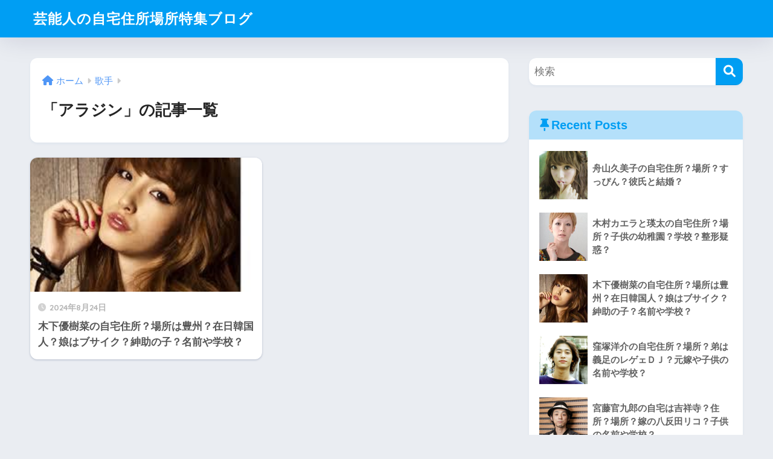

--- FILE ---
content_type: text/html; charset=UTF-8
request_url: https://xn--u9jy52g2maz70ai8dotmba8334alk1a16bw4cs06h.com/category/%E6%AD%8C%E6%89%8B/%E3%82%A2%E3%83%A9%E3%82%B8%E3%83%B3/
body_size: 13244
content:

<!DOCTYPE html>
<html dir="ltr" lang="ja" prefix="og: https://ogp.me/ns#">
<head>
  <meta charset="utf-8">
  <meta http-equiv="X-UA-Compatible" content="IE=edge">
  <meta name="HandheldFriendly" content="True">
  <meta name="MobileOptimized" content="320">
  <meta name="viewport" content="width=device-width, initial-scale=1, viewport-fit=cover"/>
  <meta name="msapplication-TileColor" content="#1C81E6">
  <meta name="theme-color" content="#1C81E6">
  <link rel="pingback" href="https://xn--u9jy52g2maz70ai8dotmba8334alk1a16bw4cs06h.com/xmlrpc.php">
  <title>アラジン | 芸能人の自宅住所場所特集ブログ</title>

		<!-- All in One SEO 4.5.7.3 - aioseo.com -->
		<meta name="robots" content="noindex, max-snippet:-1, max-image-preview:large, max-video-preview:-1" />
		<link rel="canonical" href="https://xn--u9jy52g2maz70ai8dotmba8334alk1a16bw4cs06h.com/category/%E6%AD%8C%E6%89%8B/%E3%82%A2%E3%83%A9%E3%82%B8%E3%83%B3/" />
		<meta name="generator" content="All in One SEO (AIOSEO) 4.5.7.3" />
		<meta name="google" content="nositelinkssearchbox" />
		<script type="application/ld+json" class="aioseo-schema">
			{"@context":"https:\/\/schema.org","@graph":[{"@type":"BreadcrumbList","@id":"https:\/\/xn--u9jy52g2maz70ai8dotmba8334alk1a16bw4cs06h.com\/category\/%E6%AD%8C%E6%89%8B\/%E3%82%A2%E3%83%A9%E3%82%B8%E3%83%B3\/#breadcrumblist","itemListElement":[{"@type":"ListItem","@id":"https:\/\/xn--u9jy52g2maz70ai8dotmba8334alk1a16bw4cs06h.com\/#listItem","position":1,"name":"\u5bb6","item":"https:\/\/xn--u9jy52g2maz70ai8dotmba8334alk1a16bw4cs06h.com\/","nextItem":"https:\/\/xn--u9jy52g2maz70ai8dotmba8334alk1a16bw4cs06h.com\/category\/%e6%ad%8c%e6%89%8b\/#listItem"},{"@type":"ListItem","@id":"https:\/\/xn--u9jy52g2maz70ai8dotmba8334alk1a16bw4cs06h.com\/category\/%e6%ad%8c%e6%89%8b\/#listItem","position":2,"name":"\u6b4c\u624b","item":"https:\/\/xn--u9jy52g2maz70ai8dotmba8334alk1a16bw4cs06h.com\/category\/%e6%ad%8c%e6%89%8b\/","nextItem":"https:\/\/xn--u9jy52g2maz70ai8dotmba8334alk1a16bw4cs06h.com\/category\/%e6%ad%8c%e6%89%8b\/%e3%82%a2%e3%83%a9%e3%82%b8%e3%83%b3\/#listItem","previousItem":"https:\/\/xn--u9jy52g2maz70ai8dotmba8334alk1a16bw4cs06h.com\/#listItem"},{"@type":"ListItem","@id":"https:\/\/xn--u9jy52g2maz70ai8dotmba8334alk1a16bw4cs06h.com\/category\/%e6%ad%8c%e6%89%8b\/%e3%82%a2%e3%83%a9%e3%82%b8%e3%83%b3\/#listItem","position":3,"name":"\u30a2\u30e9\u30b8\u30f3","previousItem":"https:\/\/xn--u9jy52g2maz70ai8dotmba8334alk1a16bw4cs06h.com\/category\/%e6%ad%8c%e6%89%8b\/#listItem"}]},{"@type":"CollectionPage","@id":"https:\/\/xn--u9jy52g2maz70ai8dotmba8334alk1a16bw4cs06h.com\/category\/%E6%AD%8C%E6%89%8B\/%E3%82%A2%E3%83%A9%E3%82%B8%E3%83%B3\/#collectionpage","url":"https:\/\/xn--u9jy52g2maz70ai8dotmba8334alk1a16bw4cs06h.com\/category\/%E6%AD%8C%E6%89%8B\/%E3%82%A2%E3%83%A9%E3%82%B8%E3%83%B3\/","name":"\u30a2\u30e9\u30b8\u30f3 | \u82b8\u80fd\u4eba\u306e\u81ea\u5b85\u4f4f\u6240\u5834\u6240\u7279\u96c6\u30d6\u30ed\u30b0","inLanguage":"ja","isPartOf":{"@id":"https:\/\/xn--u9jy52g2maz70ai8dotmba8334alk1a16bw4cs06h.com\/#website"},"breadcrumb":{"@id":"https:\/\/xn--u9jy52g2maz70ai8dotmba8334alk1a16bw4cs06h.com\/category\/%E6%AD%8C%E6%89%8B\/%E3%82%A2%E3%83%A9%E3%82%B8%E3%83%B3\/#breadcrumblist"}},{"@type":"Organization","@id":"https:\/\/xn--u9jy52g2maz70ai8dotmba8334alk1a16bw4cs06h.com\/#organization","name":"\u82b8\u80fd\u4eba\u306e\u81ea\u5b85\u4f4f\u6240\u5834\u6240\u7279\u96c6\u30d6\u30ed\u30b0","url":"https:\/\/xn--u9jy52g2maz70ai8dotmba8334alk1a16bw4cs06h.com\/"},{"@type":"WebSite","@id":"https:\/\/xn--u9jy52g2maz70ai8dotmba8334alk1a16bw4cs06h.com\/#website","url":"https:\/\/xn--u9jy52g2maz70ai8dotmba8334alk1a16bw4cs06h.com\/","name":"\u82b8\u80fd\u4eba\u306e\u81ea\u5b85\u4f4f\u6240\u5834\u6240\u7279\u96c6\u30d6\u30ed\u30b0","description":"\u3042\u306e\u82b8\u80fd\u4eba\u306e\u81ea\u5b85\u7279\u96c6","inLanguage":"ja","publisher":{"@id":"https:\/\/xn--u9jy52g2maz70ai8dotmba8334alk1a16bw4cs06h.com\/#organization"}}]}
		</script>
		<!-- All in One SEO -->

<link rel='dns-prefetch' href='//fonts.googleapis.com' />
<link rel='dns-prefetch' href='//use.fontawesome.com' />
<link rel="alternate" type="application/rss+xml" title="芸能人の自宅住所場所特集ブログ &raquo; フィード" href="https://xn--u9jy52g2maz70ai8dotmba8334alk1a16bw4cs06h.com/feed/" />
<link rel="alternate" type="application/rss+xml" title="芸能人の自宅住所場所特集ブログ &raquo; コメントフィード" href="https://xn--u9jy52g2maz70ai8dotmba8334alk1a16bw4cs06h.com/comments/feed/" />
<script type="text/javascript">
/* <![CDATA[ */
window._wpemojiSettings = {"baseUrl":"https:\/\/s.w.org\/images\/core\/emoji\/15.0.3\/72x72\/","ext":".png","svgUrl":"https:\/\/s.w.org\/images\/core\/emoji\/15.0.3\/svg\/","svgExt":".svg","source":{"concatemoji":"https:\/\/xn--u9jy52g2maz70ai8dotmba8334alk1a16bw4cs06h.com\/wp-includes\/js\/wp-emoji-release.min.js?ver=6.5.7"}};
/*! This file is auto-generated */
!function(i,n){var o,s,e;function c(e){try{var t={supportTests:e,timestamp:(new Date).valueOf()};sessionStorage.setItem(o,JSON.stringify(t))}catch(e){}}function p(e,t,n){e.clearRect(0,0,e.canvas.width,e.canvas.height),e.fillText(t,0,0);var t=new Uint32Array(e.getImageData(0,0,e.canvas.width,e.canvas.height).data),r=(e.clearRect(0,0,e.canvas.width,e.canvas.height),e.fillText(n,0,0),new Uint32Array(e.getImageData(0,0,e.canvas.width,e.canvas.height).data));return t.every(function(e,t){return e===r[t]})}function u(e,t,n){switch(t){case"flag":return n(e,"\ud83c\udff3\ufe0f\u200d\u26a7\ufe0f","\ud83c\udff3\ufe0f\u200b\u26a7\ufe0f")?!1:!n(e,"\ud83c\uddfa\ud83c\uddf3","\ud83c\uddfa\u200b\ud83c\uddf3")&&!n(e,"\ud83c\udff4\udb40\udc67\udb40\udc62\udb40\udc65\udb40\udc6e\udb40\udc67\udb40\udc7f","\ud83c\udff4\u200b\udb40\udc67\u200b\udb40\udc62\u200b\udb40\udc65\u200b\udb40\udc6e\u200b\udb40\udc67\u200b\udb40\udc7f");case"emoji":return!n(e,"\ud83d\udc26\u200d\u2b1b","\ud83d\udc26\u200b\u2b1b")}return!1}function f(e,t,n){var r="undefined"!=typeof WorkerGlobalScope&&self instanceof WorkerGlobalScope?new OffscreenCanvas(300,150):i.createElement("canvas"),a=r.getContext("2d",{willReadFrequently:!0}),o=(a.textBaseline="top",a.font="600 32px Arial",{});return e.forEach(function(e){o[e]=t(a,e,n)}),o}function t(e){var t=i.createElement("script");t.src=e,t.defer=!0,i.head.appendChild(t)}"undefined"!=typeof Promise&&(o="wpEmojiSettingsSupports",s=["flag","emoji"],n.supports={everything:!0,everythingExceptFlag:!0},e=new Promise(function(e){i.addEventListener("DOMContentLoaded",e,{once:!0})}),new Promise(function(t){var n=function(){try{var e=JSON.parse(sessionStorage.getItem(o));if("object"==typeof e&&"number"==typeof e.timestamp&&(new Date).valueOf()<e.timestamp+604800&&"object"==typeof e.supportTests)return e.supportTests}catch(e){}return null}();if(!n){if("undefined"!=typeof Worker&&"undefined"!=typeof OffscreenCanvas&&"undefined"!=typeof URL&&URL.createObjectURL&&"undefined"!=typeof Blob)try{var e="postMessage("+f.toString()+"("+[JSON.stringify(s),u.toString(),p.toString()].join(",")+"));",r=new Blob([e],{type:"text/javascript"}),a=new Worker(URL.createObjectURL(r),{name:"wpTestEmojiSupports"});return void(a.onmessage=function(e){c(n=e.data),a.terminate(),t(n)})}catch(e){}c(n=f(s,u,p))}t(n)}).then(function(e){for(var t in e)n.supports[t]=e[t],n.supports.everything=n.supports.everything&&n.supports[t],"flag"!==t&&(n.supports.everythingExceptFlag=n.supports.everythingExceptFlag&&n.supports[t]);n.supports.everythingExceptFlag=n.supports.everythingExceptFlag&&!n.supports.flag,n.DOMReady=!1,n.readyCallback=function(){n.DOMReady=!0}}).then(function(){return e}).then(function(){var e;n.supports.everything||(n.readyCallback(),(e=n.source||{}).concatemoji?t(e.concatemoji):e.wpemoji&&e.twemoji&&(t(e.twemoji),t(e.wpemoji)))}))}((window,document),window._wpemojiSettings);
/* ]]> */
</script>
<link rel='stylesheet' id='sng-stylesheet-css' href='https://xn--u9jy52g2maz70ai8dotmba8334alk1a16bw4cs06h.com/wp-content/themes/sango-theme/style.css?version=3.9.11' type='text/css' media='all' />
<link rel='stylesheet' id='sng-option-css' href='https://xn--u9jy52g2maz70ai8dotmba8334alk1a16bw4cs06h.com/wp-content/themes/sango-theme/entry-option.css?version=3.9.11' type='text/css' media='all' />
<link rel='stylesheet' id='sng-old-css-css' href='https://xn--u9jy52g2maz70ai8dotmba8334alk1a16bw4cs06h.com/wp-content/themes/sango-theme/style-old.css?version=3.9.11' type='text/css' media='all' />
<link rel='stylesheet' id='sango_theme_gutenberg-style-css' href='https://xn--u9jy52g2maz70ai8dotmba8334alk1a16bw4cs06h.com/wp-content/themes/sango-theme/library/gutenberg/dist/build/style-blocks.css?version=3.9.11' type='text/css' media='all' />
<style id='sango_theme_gutenberg-style-inline-css' type='text/css'>
:root{--sgb-main-color:#009EF3;--sgb-pastel-color:#b4e0fa;--sgb-accent-color:#ffb36b;--sgb-widget-title-color:#009EF3;--sgb-widget-title-bg-color:#b4e0fa;--sgb-bg-color:#eaedf2;--wp--preset--color--sango-main:var(--sgb-main-color);--wp--preset--color--sango-pastel:var(--sgb-pastel-color);--wp--preset--color--sango-accent:var(--sgb-accent-color)}
</style>
<link rel='stylesheet' id='sng-googlefonts-css' href='https://fonts.googleapis.com/css?family=Quicksand%3A500%2C700&#038;display=swap' type='text/css' media='all' />
<link rel='stylesheet' id='sng-fontawesome-css' href='https://use.fontawesome.com/releases/v6.1.1/css/all.css' type='text/css' media='all' />
<style id='wp-emoji-styles-inline-css' type='text/css'>

	img.wp-smiley, img.emoji {
		display: inline !important;
		border: none !important;
		box-shadow: none !important;
		height: 1em !important;
		width: 1em !important;
		margin: 0 0.07em !important;
		vertical-align: -0.1em !important;
		background: none !important;
		padding: 0 !important;
	}
</style>
<link rel='stylesheet' id='wp-block-library-css' href='https://xn--u9jy52g2maz70ai8dotmba8334alk1a16bw4cs06h.com/wp-includes/css/dist/block-library/style.min.css?ver=6.5.7' type='text/css' media='all' />
<style id='global-styles-inline-css' type='text/css'>
body{--wp--preset--color--black: #000000;--wp--preset--color--cyan-bluish-gray: #abb8c3;--wp--preset--color--white: #ffffff;--wp--preset--color--pale-pink: #f78da7;--wp--preset--color--vivid-red: #cf2e2e;--wp--preset--color--luminous-vivid-orange: #ff6900;--wp--preset--color--luminous-vivid-amber: #fcb900;--wp--preset--color--light-green-cyan: #7bdcb5;--wp--preset--color--vivid-green-cyan: #00d084;--wp--preset--color--pale-cyan-blue: #8ed1fc;--wp--preset--color--vivid-cyan-blue: #0693e3;--wp--preset--color--vivid-purple: #9b51e0;--wp--preset--color--sango-main: var(--sgb-main-color);--wp--preset--color--sango-pastel: var(--sgb-pastel-color);--wp--preset--color--sango-accent: var(--sgb-accent-color);--wp--preset--color--sango-blue: #009EF3;--wp--preset--color--sango-orange: #ffb36b;--wp--preset--color--sango-red: #f88080;--wp--preset--color--sango-green: #90d581;--wp--preset--color--sango-black: #333;--wp--preset--color--sango-gray: gray;--wp--preset--color--sango-silver: whitesmoke;--wp--preset--color--sango-light-blue: #b4e0fa;--wp--preset--color--sango-light-red: #ffebeb;--wp--preset--color--sango-light-orange: #fff9e6;--wp--preset--gradient--vivid-cyan-blue-to-vivid-purple: linear-gradient(135deg,rgba(6,147,227,1) 0%,rgb(155,81,224) 100%);--wp--preset--gradient--light-green-cyan-to-vivid-green-cyan: linear-gradient(135deg,rgb(122,220,180) 0%,rgb(0,208,130) 100%);--wp--preset--gradient--luminous-vivid-amber-to-luminous-vivid-orange: linear-gradient(135deg,rgba(252,185,0,1) 0%,rgba(255,105,0,1) 100%);--wp--preset--gradient--luminous-vivid-orange-to-vivid-red: linear-gradient(135deg,rgba(255,105,0,1) 0%,rgb(207,46,46) 100%);--wp--preset--gradient--very-light-gray-to-cyan-bluish-gray: linear-gradient(135deg,rgb(238,238,238) 0%,rgb(169,184,195) 100%);--wp--preset--gradient--cool-to-warm-spectrum: linear-gradient(135deg,rgb(74,234,220) 0%,rgb(151,120,209) 20%,rgb(207,42,186) 40%,rgb(238,44,130) 60%,rgb(251,105,98) 80%,rgb(254,248,76) 100%);--wp--preset--gradient--blush-light-purple: linear-gradient(135deg,rgb(255,206,236) 0%,rgb(152,150,240) 100%);--wp--preset--gradient--blush-bordeaux: linear-gradient(135deg,rgb(254,205,165) 0%,rgb(254,45,45) 50%,rgb(107,0,62) 100%);--wp--preset--gradient--luminous-dusk: linear-gradient(135deg,rgb(255,203,112) 0%,rgb(199,81,192) 50%,rgb(65,88,208) 100%);--wp--preset--gradient--pale-ocean: linear-gradient(135deg,rgb(255,245,203) 0%,rgb(182,227,212) 50%,rgb(51,167,181) 100%);--wp--preset--gradient--electric-grass: linear-gradient(135deg,rgb(202,248,128) 0%,rgb(113,206,126) 100%);--wp--preset--gradient--midnight: linear-gradient(135deg,rgb(2,3,129) 0%,rgb(40,116,252) 100%);--wp--preset--font-size--small: 13px;--wp--preset--font-size--medium: 20px;--wp--preset--font-size--large: 36px;--wp--preset--font-size--x-large: 42px;--wp--preset--font-family--default: "Helvetica", "Arial", "Hiragino Kaku Gothic ProN", "Hiragino Sans", YuGothic, "Yu Gothic", "メイリオ", Meiryo, sans-serif;--wp--preset--font-family--notosans: "Noto Sans JP", var(--wp--preset--font-family--default);--wp--preset--font-family--mplusrounded: "M PLUS Rounded 1c", var(--wp--preset--font-family--default);--wp--preset--font-family--dfont: "Quicksand", var(--wp--preset--font-family--default);--wp--preset--spacing--20: 0.44rem;--wp--preset--spacing--30: 0.67rem;--wp--preset--spacing--40: 1rem;--wp--preset--spacing--50: 1.5rem;--wp--preset--spacing--60: 2.25rem;--wp--preset--spacing--70: 3.38rem;--wp--preset--spacing--80: 5.06rem;--wp--preset--shadow--natural: 6px 6px 9px rgba(0, 0, 0, 0.2);--wp--preset--shadow--deep: 12px 12px 50px rgba(0, 0, 0, 0.4);--wp--preset--shadow--sharp: 6px 6px 0px rgba(0, 0, 0, 0.2);--wp--preset--shadow--outlined: 6px 6px 0px -3px rgba(255, 255, 255, 1), 6px 6px rgba(0, 0, 0, 1);--wp--preset--shadow--crisp: 6px 6px 0px rgba(0, 0, 0, 1);--wp--custom--wrap--width: 92%;--wp--custom--wrap--default-width: 800px;--wp--custom--wrap--content-width: 1180px;--wp--custom--wrap--max-width: var(--wp--custom--wrap--content-width);--wp--custom--wrap--side: 30%;--wp--custom--wrap--gap: 2em;--wp--custom--wrap--mobile--padding: 15px;--wp--custom--shadow--large: 0 15px 30px -7px rgba(0, 12, 66, 0.15 );--wp--custom--shadow--large-hover: 0 40px 50px -15px rgba(0, 12, 66, 0.2 );--wp--custom--shadow--medium: 0 6px 13px -3px rgba(0, 12, 66, 0.1), 0 0px 1px rgba(0,30,100, 0.1 );--wp--custom--shadow--medium-hover: 0 12px 45px -9px rgb(0 0 0 / 23%);--wp--custom--shadow--solid: 0 1px 2px 0 rgba(24, 44, 84, 0.1), 0 1px 3px 1px rgba(24, 44, 84, 0.1);--wp--custom--shadow--solid-hover: 0 2px 4px 0 rgba(24, 44, 84, 0.1), 0 2px 8px 0 rgba(24, 44, 84, 0.1);--wp--custom--shadow--small: 0 2px 4px #4385bb12;--wp--custom--rounded--medium: 12px;--wp--custom--rounded--small: 6px;--wp--custom--widget--padding-horizontal: 18px;--wp--custom--widget--padding-vertical: 6px;--wp--custom--widget--icon-margin: 6px;--wp--custom--widget--gap: 2.5em;--wp--custom--entry--gap: 1.5rem;--wp--custom--entry--gap-mobile: 1rem;--wp--custom--entry--border-color: #eaedf2;--wp--custom--animation--fade-in: fadeIn 0.7s ease 0s 1 normal;--wp--custom--animation--header: fadeHeader 1s ease 0s 1 normal;--wp--custom--transition--default: 0.3s ease-in-out;--wp--custom--totop--opacity: 0.6;--wp--custom--totop--right: 18px;--wp--custom--totop--bottom: 20px;--wp--custom--totop--mobile--right: 15px;--wp--custom--totop--mobile--bottom: 10px;--wp--custom--toc--button--opacity: 0.6;--wp--custom--footer--column-gap: 40px;}body { margin: 0;--wp--style--global--content-size: 900px;--wp--style--global--wide-size: 980px; }.wp-site-blocks > .alignleft { float: left; margin-right: 2em; }.wp-site-blocks > .alignright { float: right; margin-left: 2em; }.wp-site-blocks > .aligncenter { justify-content: center; margin-left: auto; margin-right: auto; }:where(.wp-site-blocks) > * { margin-block-start: 1.5rem; margin-block-end: 0; }:where(.wp-site-blocks) > :first-child:first-child { margin-block-start: 0; }:where(.wp-site-blocks) > :last-child:last-child { margin-block-end: 0; }body { --wp--style--block-gap: 1.5rem; }:where(body .is-layout-flow)  > :first-child:first-child{margin-block-start: 0;}:where(body .is-layout-flow)  > :last-child:last-child{margin-block-end: 0;}:where(body .is-layout-flow)  > *{margin-block-start: 1.5rem;margin-block-end: 0;}:where(body .is-layout-constrained)  > :first-child:first-child{margin-block-start: 0;}:where(body .is-layout-constrained)  > :last-child:last-child{margin-block-end: 0;}:where(body .is-layout-constrained)  > *{margin-block-start: 1.5rem;margin-block-end: 0;}:where(body .is-layout-flex) {gap: 1.5rem;}:where(body .is-layout-grid) {gap: 1.5rem;}body .is-layout-flow > .alignleft{float: left;margin-inline-start: 0;margin-inline-end: 2em;}body .is-layout-flow > .alignright{float: right;margin-inline-start: 2em;margin-inline-end: 0;}body .is-layout-flow > .aligncenter{margin-left: auto !important;margin-right: auto !important;}body .is-layout-constrained > .alignleft{float: left;margin-inline-start: 0;margin-inline-end: 2em;}body .is-layout-constrained > .alignright{float: right;margin-inline-start: 2em;margin-inline-end: 0;}body .is-layout-constrained > .aligncenter{margin-left: auto !important;margin-right: auto !important;}body .is-layout-constrained > :where(:not(.alignleft):not(.alignright):not(.alignfull)){max-width: var(--wp--style--global--content-size);margin-left: auto !important;margin-right: auto !important;}body .is-layout-constrained > .alignwide{max-width: var(--wp--style--global--wide-size);}body .is-layout-flex{display: flex;}body .is-layout-flex{flex-wrap: wrap;align-items: center;}body .is-layout-flex > *{margin: 0;}body .is-layout-grid{display: grid;}body .is-layout-grid > *{margin: 0;}body{font-family: var(--sgb-font-family);padding-top: 0px;padding-right: 0px;padding-bottom: 0px;padding-left: 0px;}a:where(:not(.wp-element-button)){text-decoration: underline;}.wp-element-button, .wp-block-button__link{background-color: #32373c;border-width: 0;color: #fff;font-family: inherit;font-size: inherit;line-height: inherit;padding: calc(0.667em + 2px) calc(1.333em + 2px);text-decoration: none;}.has-black-color{color: var(--wp--preset--color--black) !important;}.has-cyan-bluish-gray-color{color: var(--wp--preset--color--cyan-bluish-gray) !important;}.has-white-color{color: var(--wp--preset--color--white) !important;}.has-pale-pink-color{color: var(--wp--preset--color--pale-pink) !important;}.has-vivid-red-color{color: var(--wp--preset--color--vivid-red) !important;}.has-luminous-vivid-orange-color{color: var(--wp--preset--color--luminous-vivid-orange) !important;}.has-luminous-vivid-amber-color{color: var(--wp--preset--color--luminous-vivid-amber) !important;}.has-light-green-cyan-color{color: var(--wp--preset--color--light-green-cyan) !important;}.has-vivid-green-cyan-color{color: var(--wp--preset--color--vivid-green-cyan) !important;}.has-pale-cyan-blue-color{color: var(--wp--preset--color--pale-cyan-blue) !important;}.has-vivid-cyan-blue-color{color: var(--wp--preset--color--vivid-cyan-blue) !important;}.has-vivid-purple-color{color: var(--wp--preset--color--vivid-purple) !important;}.has-sango-main-color{color: var(--wp--preset--color--sango-main) !important;}.has-sango-pastel-color{color: var(--wp--preset--color--sango-pastel) !important;}.has-sango-accent-color{color: var(--wp--preset--color--sango-accent) !important;}.has-sango-blue-color{color: var(--wp--preset--color--sango-blue) !important;}.has-sango-orange-color{color: var(--wp--preset--color--sango-orange) !important;}.has-sango-red-color{color: var(--wp--preset--color--sango-red) !important;}.has-sango-green-color{color: var(--wp--preset--color--sango-green) !important;}.has-sango-black-color{color: var(--wp--preset--color--sango-black) !important;}.has-sango-gray-color{color: var(--wp--preset--color--sango-gray) !important;}.has-sango-silver-color{color: var(--wp--preset--color--sango-silver) !important;}.has-sango-light-blue-color{color: var(--wp--preset--color--sango-light-blue) !important;}.has-sango-light-red-color{color: var(--wp--preset--color--sango-light-red) !important;}.has-sango-light-orange-color{color: var(--wp--preset--color--sango-light-orange) !important;}.has-black-background-color{background-color: var(--wp--preset--color--black) !important;}.has-cyan-bluish-gray-background-color{background-color: var(--wp--preset--color--cyan-bluish-gray) !important;}.has-white-background-color{background-color: var(--wp--preset--color--white) !important;}.has-pale-pink-background-color{background-color: var(--wp--preset--color--pale-pink) !important;}.has-vivid-red-background-color{background-color: var(--wp--preset--color--vivid-red) !important;}.has-luminous-vivid-orange-background-color{background-color: var(--wp--preset--color--luminous-vivid-orange) !important;}.has-luminous-vivid-amber-background-color{background-color: var(--wp--preset--color--luminous-vivid-amber) !important;}.has-light-green-cyan-background-color{background-color: var(--wp--preset--color--light-green-cyan) !important;}.has-vivid-green-cyan-background-color{background-color: var(--wp--preset--color--vivid-green-cyan) !important;}.has-pale-cyan-blue-background-color{background-color: var(--wp--preset--color--pale-cyan-blue) !important;}.has-vivid-cyan-blue-background-color{background-color: var(--wp--preset--color--vivid-cyan-blue) !important;}.has-vivid-purple-background-color{background-color: var(--wp--preset--color--vivid-purple) !important;}.has-sango-main-background-color{background-color: var(--wp--preset--color--sango-main) !important;}.has-sango-pastel-background-color{background-color: var(--wp--preset--color--sango-pastel) !important;}.has-sango-accent-background-color{background-color: var(--wp--preset--color--sango-accent) !important;}.has-sango-blue-background-color{background-color: var(--wp--preset--color--sango-blue) !important;}.has-sango-orange-background-color{background-color: var(--wp--preset--color--sango-orange) !important;}.has-sango-red-background-color{background-color: var(--wp--preset--color--sango-red) !important;}.has-sango-green-background-color{background-color: var(--wp--preset--color--sango-green) !important;}.has-sango-black-background-color{background-color: var(--wp--preset--color--sango-black) !important;}.has-sango-gray-background-color{background-color: var(--wp--preset--color--sango-gray) !important;}.has-sango-silver-background-color{background-color: var(--wp--preset--color--sango-silver) !important;}.has-sango-light-blue-background-color{background-color: var(--wp--preset--color--sango-light-blue) !important;}.has-sango-light-red-background-color{background-color: var(--wp--preset--color--sango-light-red) !important;}.has-sango-light-orange-background-color{background-color: var(--wp--preset--color--sango-light-orange) !important;}.has-black-border-color{border-color: var(--wp--preset--color--black) !important;}.has-cyan-bluish-gray-border-color{border-color: var(--wp--preset--color--cyan-bluish-gray) !important;}.has-white-border-color{border-color: var(--wp--preset--color--white) !important;}.has-pale-pink-border-color{border-color: var(--wp--preset--color--pale-pink) !important;}.has-vivid-red-border-color{border-color: var(--wp--preset--color--vivid-red) !important;}.has-luminous-vivid-orange-border-color{border-color: var(--wp--preset--color--luminous-vivid-orange) !important;}.has-luminous-vivid-amber-border-color{border-color: var(--wp--preset--color--luminous-vivid-amber) !important;}.has-light-green-cyan-border-color{border-color: var(--wp--preset--color--light-green-cyan) !important;}.has-vivid-green-cyan-border-color{border-color: var(--wp--preset--color--vivid-green-cyan) !important;}.has-pale-cyan-blue-border-color{border-color: var(--wp--preset--color--pale-cyan-blue) !important;}.has-vivid-cyan-blue-border-color{border-color: var(--wp--preset--color--vivid-cyan-blue) !important;}.has-vivid-purple-border-color{border-color: var(--wp--preset--color--vivid-purple) !important;}.has-sango-main-border-color{border-color: var(--wp--preset--color--sango-main) !important;}.has-sango-pastel-border-color{border-color: var(--wp--preset--color--sango-pastel) !important;}.has-sango-accent-border-color{border-color: var(--wp--preset--color--sango-accent) !important;}.has-sango-blue-border-color{border-color: var(--wp--preset--color--sango-blue) !important;}.has-sango-orange-border-color{border-color: var(--wp--preset--color--sango-orange) !important;}.has-sango-red-border-color{border-color: var(--wp--preset--color--sango-red) !important;}.has-sango-green-border-color{border-color: var(--wp--preset--color--sango-green) !important;}.has-sango-black-border-color{border-color: var(--wp--preset--color--sango-black) !important;}.has-sango-gray-border-color{border-color: var(--wp--preset--color--sango-gray) !important;}.has-sango-silver-border-color{border-color: var(--wp--preset--color--sango-silver) !important;}.has-sango-light-blue-border-color{border-color: var(--wp--preset--color--sango-light-blue) !important;}.has-sango-light-red-border-color{border-color: var(--wp--preset--color--sango-light-red) !important;}.has-sango-light-orange-border-color{border-color: var(--wp--preset--color--sango-light-orange) !important;}.has-vivid-cyan-blue-to-vivid-purple-gradient-background{background: var(--wp--preset--gradient--vivid-cyan-blue-to-vivid-purple) !important;}.has-light-green-cyan-to-vivid-green-cyan-gradient-background{background: var(--wp--preset--gradient--light-green-cyan-to-vivid-green-cyan) !important;}.has-luminous-vivid-amber-to-luminous-vivid-orange-gradient-background{background: var(--wp--preset--gradient--luminous-vivid-amber-to-luminous-vivid-orange) !important;}.has-luminous-vivid-orange-to-vivid-red-gradient-background{background: var(--wp--preset--gradient--luminous-vivid-orange-to-vivid-red) !important;}.has-very-light-gray-to-cyan-bluish-gray-gradient-background{background: var(--wp--preset--gradient--very-light-gray-to-cyan-bluish-gray) !important;}.has-cool-to-warm-spectrum-gradient-background{background: var(--wp--preset--gradient--cool-to-warm-spectrum) !important;}.has-blush-light-purple-gradient-background{background: var(--wp--preset--gradient--blush-light-purple) !important;}.has-blush-bordeaux-gradient-background{background: var(--wp--preset--gradient--blush-bordeaux) !important;}.has-luminous-dusk-gradient-background{background: var(--wp--preset--gradient--luminous-dusk) !important;}.has-pale-ocean-gradient-background{background: var(--wp--preset--gradient--pale-ocean) !important;}.has-electric-grass-gradient-background{background: var(--wp--preset--gradient--electric-grass) !important;}.has-midnight-gradient-background{background: var(--wp--preset--gradient--midnight) !important;}.has-small-font-size{font-size: var(--wp--preset--font-size--small) !important;}.has-medium-font-size{font-size: var(--wp--preset--font-size--medium) !important;}.has-large-font-size{font-size: var(--wp--preset--font-size--large) !important;}.has-x-large-font-size{font-size: var(--wp--preset--font-size--x-large) !important;}.has-default-font-family{font-family: var(--wp--preset--font-family--default) !important;}.has-notosans-font-family{font-family: var(--wp--preset--font-family--notosans) !important;}.has-mplusrounded-font-family{font-family: var(--wp--preset--font-family--mplusrounded) !important;}.has-dfont-font-family{font-family: var(--wp--preset--font-family--dfont) !important;}
.wp-block-navigation a:where(:not(.wp-element-button)){color: inherit;}
.wp-block-pullquote{font-size: 1.5em;line-height: 1.6;}
.wp-block-button .wp-block-button__link{background-color: var(--wp--preset--color--sango-main);border-radius: var(--wp--custom--rounded--medium);color: #fff;font-size: 18px;font-weight: 600;padding-top: 0.4em;padding-right: 1.3em;padding-bottom: 0.4em;padding-left: 1.3em;}
</style>
<link rel='stylesheet' id='contact-form-7-css' href='https://xn--u9jy52g2maz70ai8dotmba8334alk1a16bw4cs06h.com/wp-content/plugins/contact-form-7/includes/css/styles.css' type='text/css' media='all' />
<link rel='stylesheet' id='drawit-css-css' href='https://xn--u9jy52g2maz70ai8dotmba8334alk1a16bw4cs06h.com/wp-content/plugins/drawit/css/drawit.min.css' type='text/css' media='all' />
<link rel='stylesheet' id='child-style-css' href='https://xn--u9jy52g2maz70ai8dotmba8334alk1a16bw4cs06h.com/wp-content/themes/sango-theme-child/style.css' type='text/css' media='all' />
<script type="text/javascript" src="https://xn--u9jy52g2maz70ai8dotmba8334alk1a16bw4cs06h.com/wp-includes/js/jquery/jquery.min.js?ver=3.7.1" id="jquery-core-js"></script>
<script type="text/javascript" src="https://xn--u9jy52g2maz70ai8dotmba8334alk1a16bw4cs06h.com/wp-includes/js/jquery/jquery-migrate.min.js?ver=3.4.1" id="jquery-migrate-js"></script>
<script type="text/javascript" id="jquery-js-after">
/* <![CDATA[ */
jQuery(document).ready(function() {
	jQuery(".afd52db8638948940326ca9cf424d48d").click(function() {
		jQuery.post(
			"https://xn--u9jy52g2maz70ai8dotmba8334alk1a16bw4cs06h.com/wp-admin/admin-ajax.php", {
				"action": "quick_adsense_onpost_ad_click",
				"quick_adsense_onpost_ad_index": jQuery(this).attr("data-index"),
				"quick_adsense_nonce": "be794d5902",
			}, function(response) { }
		);
	});
});
/* ]]> */
</script>
<script type="text/javascript" id="quicktags-js-extra">
/* <![CDATA[ */
var quicktagsL10n = {"closeAllOpenTags":"\u958b\u3044\u3066\u3044\u308b\u3059\u3079\u3066\u306e\u30bf\u30b0\u3092\u9589\u3058\u308b","closeTags":"\u30bf\u30b0\u3092\u9589\u3058\u308b","enterURL":"URL \u3092\u5165\u529b\u3057\u3066\u304f\u3060\u3055\u3044","enterImageURL":"\u753b\u50cf\u306e URL \u3092\u5165\u529b\u3057\u3066\u304f\u3060\u3055\u3044","enterImageDescription":"\u753b\u50cf\u306e\u8aac\u660e\u3092\u5165\u529b\u3057\u3066\u304f\u3060\u3055\u3044","textdirection":"\u30c6\u30ad\u30b9\u30c8\u8a18\u8ff0\u65b9\u5411","toggleTextdirection":"\u30c6\u30ad\u30b9\u30c8\u8a18\u8ff0\u65b9\u5411\u306e\u5207\u66ff","dfw":"\u96c6\u4e2d\u57f7\u7b46\u30e2\u30fc\u30c9","strong":"\u592a\u5b57","strongClose":"\u592a\u5b57\u30bf\u30b0\u3092\u9589\u3058\u308b","em":"\u30a4\u30bf\u30ea\u30c3\u30af","emClose":"\u30a4\u30bf\u30ea\u30c3\u30af\u30bf\u30b0\u3092\u9589\u3058\u308b","link":"\u30ea\u30f3\u30af\u3092\u633f\u5165","blockquote":"\u5f15\u7528","blockquoteClose":"\u5f15\u7528\u30bf\u30b0\u3092\u9589\u3058\u308b","del":"\u6253\u3061\u6d88\u3057\u7dda","delClose":"\u6253\u3061\u6d88\u3057\u7dda\u30bf\u30b0\u3092\u9589\u3058\u308b","ins":"\u633f\u5165\u3055\u308c\u305f\u30c6\u30ad\u30b9\u30c8","insClose":"\u633f\u5165\u30bf\u30b0\u3092\u9589\u3058\u308b","image":"\u753b\u50cf\u3092\u633f\u5165","ul":"\u756a\u53f7\u306a\u3057\u30ea\u30b9\u30c8","ulClose":"\u756a\u53f7\u306a\u3057\u30ea\u30b9\u30c8\u30bf\u30b0\u3092\u9589\u3058\u308b","ol":"\u756a\u53f7\u4ed8\u304d\u30ea\u30b9\u30c8","olClose":"\u756a\u53f7\u4ed8\u304d\u30ea\u30b9\u30c8\u30bf\u30b0\u3092\u9589\u3058\u308b","li":"\u30ea\u30b9\u30c8\u9805\u76ee","liClose":"\u30ea\u30b9\u30c8\u9805\u76ee\u30bf\u30b0\u3092\u9589\u3058\u308b","code":"\u30b3\u30fc\u30c9","codeClose":"\u30b3\u30fc\u30c9\u30bf\u30b0\u3092\u9589\u3058\u308b","more":"\u300c\u7d9a\u304d\u3092\u8aad\u3080\u300d\u30bf\u30b0\u3092\u633f\u5165"};
/* ]]> */
</script>
<script type="text/javascript" src="https://xn--u9jy52g2maz70ai8dotmba8334alk1a16bw4cs06h.com/wp-includes/js/quicktags.min.js?ver=6.5.7" id="quicktags-js"></script>
<script type="text/javascript" id="quicktags_drawit-js-extra">
/* <![CDATA[ */
var drawitFE = {"mediaupload":"https:\/\/xn--u9jy52g2maz70ai8dotmba8334alk1a16bw4cs06h.com\/wp-admin\/\/media-upload.php"};
/* ]]> */
</script>
<script type="text/javascript" src="https://xn--u9jy52g2maz70ai8dotmba8334alk1a16bw4cs06h.com/wp-content/plugins/drawit/js/qt-btn.js" id="quicktags_drawit-js"></script>
<link rel="https://api.w.org/" href="https://xn--u9jy52g2maz70ai8dotmba8334alk1a16bw4cs06h.com/wp-json/" /><link rel="alternate" type="application/json" href="https://xn--u9jy52g2maz70ai8dotmba8334alk1a16bw4cs06h.com/wp-json/wp/v2/categories/86" /><link rel="EditURI" type="application/rsd+xml" title="RSD" href="https://xn--u9jy52g2maz70ai8dotmba8334alk1a16bw4cs06h.com/xmlrpc.php?rsd" />
<script type="text/javascript">
<!--
/******************************************************************************
***   COPY PROTECTED BY http://chetangole.com/blog/wp-copyprotect/   version 3.1.0 ****
******************************************************************************/
function clickIE4(){
if (event.button==2){
return false;
}
}
function clickNS4(e){
if (document.layers||document.getElementById&&!document.all){
if (e.which==2||e.which==3){
return false;
}
}
}

if (document.layers){
document.captureEvents(Event.MOUSEDOWN);
document.onmousedown=clickNS4;
}
else if (document.all&&!document.getElementById){
document.onmousedown=clickIE4;
}

document.oncontextmenu=new Function("return false")
// --> 
</script>

<script type="text/javascript">
/******************************************************************************
***   COPY PROTECTED BY http://chetangole.com/blog/wp-copyprotect/   version 3.1.0 ****
******************************************************************************/
function disableSelection(target){
if (typeof target.onselectstart!="undefined") //For IE 
	target.onselectstart=function(){return false}
else if (typeof target.style.MozUserSelect!="undefined") //For Firefox
	target.style.MozUserSelect="none"
else //All other route (For Opera)
	target.onmousedown=function(){return false}
target.style.cursor = "default"
}
</script>
<meta property="og:title" content="「アラジン」の記事一覧" />
<meta property="og:description" content="芸能人の自宅住所場所特集ブログの「アラジン」についての投稿一覧です。" />
<meta property="og:type" content="article" />
<meta property="og:url" content="https://xn--u9jy52g2maz70ai8dotmba8334alk1a16bw4cs06h.com/category/%e6%ad%8c%e6%89%8b/%e3%82%a2%e3%83%a9%e3%82%b8%e3%83%b3/" />
<meta property="og:image" content="https://xn--u9jy52g2maz70ai8dotmba8334alk1a16bw4cs06h.com/wp-content/themes/sango-theme/library/images/default.jpg" />
<meta name="thumbnail" content="https://xn--u9jy52g2maz70ai8dotmba8334alk1a16bw4cs06h.com/wp-content/themes/sango-theme/library/images/default.jpg" />
<meta property="og:site_name" content="芸能人の自宅住所場所特集ブログ" />
<meta name="twitter:card" content="summary_large_image" />
<style type="text/css">.broken_link, a.broken_link {
	text-decoration: line-through;
}</style><style> a{color:#4f96f6}.header, .drawer__title{background-color:#009EF3}#logo a{color:#FFF}.desktop-nav li a , .mobile-nav li a, #drawer__open, .header-search__open, .drawer__title{color:#FFF}.drawer__title__close span, .drawer__title__close span:before{background:#FFF}.desktop-nav li:after{background:#FFF}.mobile-nav .current-menu-item{border-bottom-color:#FFF}.widgettitle, .sidebar .wp-block-group h2, .drawer .wp-block-group h2{color:#009EF3;background-color:#b4e0fa}#footer-menu a, .copyright{color:#FFF}#footer-menu{background-color:#009EF3}.footer{background-color:#e0e4eb}.footer, .footer a, .footer .widget ul li a{color:#3c3c3c}body{font-size:100%}@media only screen and (min-width:481px){body{font-size:107%}}@media only screen and (min-width:1030px){body{font-size:107%}}.totop{background:#009EF3}.header-info a{color:#FFF;background:linear-gradient(95deg, #738bff, #85e3ec)}.fixed-menu ul{background:#FFF}.fixed-menu a{color:#a2a7ab}.fixed-menu .current-menu-item a, .fixed-menu ul li a.active{color:#009EF3}.post-tab{background:#FFF}.post-tab > div{color:#a7a7a7}body{--sgb-font-family:var(--wp--preset--font-family--default)}#fixed_sidebar{top:0px}:target{scroll-margin-top:0px}.Threads:before{background-image:url("https://xn--u9jy52g2maz70ai8dotmba8334alk1a16bw4cs06h.com/wp-content/themes/sango-theme/library/images/threads.svg")}.profile-sns li .Threads:before{background-image:url("https://xn--u9jy52g2maz70ai8dotmba8334alk1a16bw4cs06h.com/wp-content/themes/sango-theme/library/images/threads-outline.svg")}.X:before{background-image:url("https://xn--u9jy52g2maz70ai8dotmba8334alk1a16bw4cs06h.com/wp-content/themes/sango-theme/library/images/x-circle.svg")}</style></head>
<body class="archive category category-86 fa5">
    <div id="container"> 
  			<header class="header
			">
				<div id="inner-header" class="wrap">
		<div id="logo" class="header-logo h1 dfont">
	<a href="https://xn--u9jy52g2maz70ai8dotmba8334alk1a16bw4cs06h.com/" class="header-logo__link">
				芸能人の自宅住所場所特集ブログ	</a>
	</div>
	<div class="header-search">
		<input type="checkbox" class="header-search__input" id="header-search-input" onclick="document.querySelector('.header-search__modal .searchform__input').focus()">
	<label class="header-search__close" for="header-search-input"></label>
	<div class="header-search__modal">
	
<form role="search" method="get" class="searchform" action="https://xn--u9jy52g2maz70ai8dotmba8334alk1a16bw4cs06h.com/">
  <div>
    <input type="search" class="searchform__input" name="s" value="" placeholder="検索" />
    <button type="submit" class="searchform__submit" aria-label="検索"><i class="fas fa-search" aria-hidden="true"></i></button>
  </div>
</form>

	</div>
</div>	</div>
	</header>
			<div id="content">
	<div id="inner-content" class="wrap">
		<main id="main" role="main">
		<div id="archive_header" class="archive-header">
	<nav id="breadcrumb" class="breadcrumb"><ul itemscope itemtype="http://schema.org/BreadcrumbList"><li itemprop="itemListElement" itemscope itemtype="http://schema.org/ListItem"><a href="https://xn--u9jy52g2maz70ai8dotmba8334alk1a16bw4cs06h.com" itemprop="item"><span itemprop="name">ホーム</span></a><meta itemprop="position" content="1" /></li><li itemprop="itemListElement" itemscope itemtype="http://schema.org/ListItem"><a href="https://xn--u9jy52g2maz70ai8dotmba8334alk1a16bw4cs06h.com/category/%e6%ad%8c%e6%89%8b/" itemprop="item"><span itemprop="name">歌手</span></a><meta itemprop="position" content="2" /></li></ul></nav>		<h1>
		「アラジン」の記事一覧	</h1>
		</div>	<div class="catpost-cards catpost-cards--column-2">
			<div class="c_linkto_wrap">
	<a class="c_linkto" href="https://xn--u9jy52g2maz70ai8dotmba8334alk1a16bw4cs06h.com/post-1594/">
		<span class="c_linkto_img_wrap">
		<img src="https://xn--u9jy52g2maz70ai8dotmba8334alk1a16bw4cs06h.com/wp-content/uploads/2015/11/yjimage6.jpeg" alt="木下優樹菜の自宅住所？場所は豊州？在日韓国人？娘はブサイク？紳助の子？名前や学校？"  width="520" height="300" />
		</span>
		<div class="c_linkto_text">
				<time class="pubdate sng-link-time dfont" itemprop="datePublished" datetime="2024-08-24">2024年8月24日</time>		<h2>木下優樹菜の自宅住所？場所は豊州？在日韓国人？娘はブサイク？紳助の子？名前や学校？</h2>
				</div>
	</a>
			</div>
			</div>
				</main>
		  <div id="sidebar1" class="sidebar" role="complementary">
    <aside class="insidesp">
              <div id="notfix" class="normal-sidebar">
          <div id="search-3" class="widget widget_search">
<form role="search" method="get" class="searchform" action="https://xn--u9jy52g2maz70ai8dotmba8334alk1a16bw4cs06h.com/">
  <div>
    <input type="search" class="searchform__input" name="s" value="" placeholder="検索" />
    <button type="submit" class="searchform__submit" aria-label="検索"><i class="fas fa-search" aria-hidden="true"></i></button>
  </div>
</form>

</div><div id="recent-posts-3" class="widget widget_recent_entries"><h4 class="widgettitle has-fa-before">Recent Posts</h4>	<ul class="my-widget">
					<li>
		<a href="https://xn--u9jy52g2maz70ai8dotmba8334alk1a16bw4cs06h.com/post-1634/">
							<figure class="my-widget__img">
				<img width="160" height="160" src="https://xn--u9jy52g2maz70ai8dotmba8334alk1a16bw4cs06h.com/wp-content/uploads/2015/12/image-160x160.jpeg" alt="舟山久美子の自宅住所？場所？すっぴん？彼氏と結婚？" >
			</figure>
						<div class="my-widget__text">舟山久美子の自宅住所？場所？すっぴん？彼氏と結婚？				</div>
		</a>
		</li>
			<li>
		<a href="https://xn--u9jy52g2maz70ai8dotmba8334alk1a16bw4cs06h.com/post-1596/">
							<figure class="my-widget__img">
				<img width="160" height="160" src="https://xn--u9jy52g2maz70ai8dotmba8334alk1a16bw4cs06h.com/wp-content/uploads/2015/11/image2-160x160.jpeg" alt="木村カエラと瑛太の自宅住所？場所？子供の幼稚園？学校？整形疑惑？" >
			</figure>
						<div class="my-widget__text">木村カエラと瑛太の自宅住所？場所？子供の幼稚園？学校？整形疑惑？				</div>
		</a>
		</li>
			<li>
		<a href="https://xn--u9jy52g2maz70ai8dotmba8334alk1a16bw4cs06h.com/post-1594/">
							<figure class="my-widget__img">
				<img width="160" height="160" src="https://xn--u9jy52g2maz70ai8dotmba8334alk1a16bw4cs06h.com/wp-content/uploads/2015/11/yjimage6-160x160.jpeg" alt="木下優樹菜の自宅住所？場所は豊州？在日韓国人？娘はブサイク？紳助の子？名前や学校？" >
			</figure>
						<div class="my-widget__text">木下優樹菜の自宅住所？場所は豊州？在日韓国人？娘はブサイク？紳助の子？名前や学校？				</div>
		</a>
		</li>
			<li>
		<a href="https://xn--u9jy52g2maz70ai8dotmba8334alk1a16bw4cs06h.com/post-1592/">
							<figure class="my-widget__img">
				<img width="160" height="160" src="https://xn--u9jy52g2maz70ai8dotmba8334alk1a16bw4cs06h.com/wp-content/uploads/2015/11/image-1-160x160.jpeg" alt="窪塚洋介の自宅住所？場所？弟は義足のレゲェＤＪ？元嫁や子供の名前や学校？" >
			</figure>
						<div class="my-widget__text">窪塚洋介の自宅住所？場所？弟は義足のレゲェＤＪ？元嫁や子供の名前や学校？				</div>
		</a>
		</li>
			<li>
		<a href="https://xn--u9jy52g2maz70ai8dotmba8334alk1a16bw4cs06h.com/post-1590/">
							<figure class="my-widget__img">
				<img width="160" height="160" src="https://xn--u9jy52g2maz70ai8dotmba8334alk1a16bw4cs06h.com/wp-content/uploads/2015/11/image-160x160.jpeg" alt="宮藤官九郎の自宅は吉祥寺？住所？場所？嫁の八反田リコ？子供の名前や学校？" >
			</figure>
						<div class="my-widget__text">宮藤官九郎の自宅は吉祥寺？住所？場所？嫁の八反田リコ？子供の名前や学校？				</div>
		</a>
		</li>
		</ul>
			</div>			<div id="categories-2" class="widget widget_categories"><h4 class="widgettitle has-fa-before">カテゴリー</h4><form action="https://xn--u9jy52g2maz70ai8dotmba8334alk1a16bw4cs06h.com" method="get"><label class="screen-reader-text" for="cat">カテゴリー</label><select  name='cat' id='cat' class='postform'>
	<option value='-1'>カテゴリーを選択</option>
	<option class="level-0" value="9">80年代アイドル</option>
	<option class="level-0" value="75">AAA</option>
	<option class="level-0" value="68">AKB48</option>
	<option class="level-0" value="47">EXILE</option>
	<option class="level-0" value="25">Kis-My-Ft2</option>
	<option class="level-0" value="31">NEWS</option>
	<option class="level-0" value="85">Pabo</option>
	<option class="level-0" value="70">SDN48</option>
	<option class="level-0" value="49">SPEED</option>
	<option class="level-0" value="51">TOKIO</option>
	<option class="level-0" value="19">お笑いタレント</option>
	<option class="level-0" value="13">お笑い芸人</option>
	<option class="level-0" value="86" selected="selected">アラジン</option>
	<option class="level-0" value="10">エッセイスト</option>
	<option class="level-0" value="84">カメラマン</option>
	<option class="level-0" value="55">キックボクサー</option>
	<option class="level-0" value="29">キャスター</option>
	<option class="level-0" value="76">ギャルファッションモデル</option>
	<option class="level-0" value="62">グラビアアイドル</option>
	<option class="level-0" value="73">コメディアン</option>
	<option class="level-0" value="46">コメンテーター</option>
	<option class="level-0" value="28">シンガーソングライター</option>
	<option class="level-0" value="17">ジャニーズ</option>
	<option class="level-0" value="56">スポーツ解説者</option>
	<option class="level-0" value="5">タレント</option>
	<option class="level-0" value="15">ダンサー</option>
	<option class="level-0" value="74">テゴマス</option>
	<option class="level-0" value="7">ナレーター</option>
	<option class="level-0" value="54">バラエティタレント</option>
	<option class="level-0" value="27">ファッションモデル</option>
	<option class="level-0" value="77">ファッション・デザイナー</option>
	<option class="level-0" value="59">フリーアナウンサー</option>
	<option class="level-0" value="63">プロ雀士</option>
	<option class="level-0" value="50">ミュージシャン</option>
	<option class="level-0" value="83">ミュージック・ビデオ監督</option>
	<option class="level-0" value="11">モデル</option>
	<option class="level-0" value="57">モーニング娘。</option>
	<option class="level-0" value="66">ライフスタイルアドバイザー</option>
	<option class="level-0" value="41">ラジオDJ</option>
	<option class="level-0" value="82">レゲエシンガー</option>
	<option class="level-0" value="32">三代目 J Soul Brothers</option>
	<option class="level-0" value="81">似顔絵イラストレーター</option>
	<option class="level-0" value="24">作家</option>
	<option class="level-0" value="39">作曲家</option>
	<option class="level-0" value="38">作詞家</option>
	<option class="level-0" value="16">俳優</option>
	<option class="level-0" value="26">元AKB48</option>
	<option class="level-0" value="18">元SMAP</option>
	<option class="level-0" value="60">元TBSアナウンサー</option>
	<option class="level-0" value="53">元グラビアアイドル</option>
	<option class="level-0" value="44">元プロレスラー</option>
	<option class="level-0" value="21">元俳優</option>
	<option class="level-0" value="34">元女子プロレスラー</option>
	<option class="level-0" value="37">元女性ファッションモデル</option>
	<option class="level-0" value="61">元日本テレビアナウンサー</option>
	<option class="level-0" value="22">元歌手</option>
	<option class="level-0" value="12">元ＡＶ女優</option>
	<option class="level-0" value="42">写真家</option>
	<option class="level-0" value="14">司会者</option>
	<option class="level-0" value="78">喜劇女優</option>
	<option class="level-0" value="48">声優</option>
	<option class="level-0" value="6">大学教員</option>
	<option class="level-0" value="65">大学教授</option>
	<option class="level-0" value="3">女優</option>
	<option class="level-0" value="35">実業家</option>
	<option class="level-0" value="30">嵐</option>
	<option class="level-0" value="79">放送作家</option>
	<option class="level-0" value="23">映画監督</option>
	<option class="level-0" value="4">歌手</option>
	<option class="level-0" value="52">歌舞伎役者</option>
	<option class="level-0" value="69">気象予報士</option>
	<option class="level-0" value="45">演出家</option>
	<option class="level-0" value="72">演歌歌手</option>
	<option class="level-0" value="80">濡れ場評論家</option>
	<option class="level-0" value="71">画家</option>
	<option class="level-0" value="64">競馬評論家</option>
	<option class="level-0" value="40">編曲家</option>
	<option class="level-0" value="36">芸能プロモーター</option>
	<option class="level-0" value="67">芸術家</option>
	<option class="level-0" value="43">音楽プロデューサー</option>
</select>
</form><script type="text/javascript">
/* <![CDATA[ */

(function() {
	var dropdown = document.getElementById( "cat" );
	function onCatChange() {
		if ( dropdown.options[ dropdown.selectedIndex ].value > 0 ) {
			dropdown.parentNode.submit();
		}
	}
	dropdown.onchange = onCatChange;
})();

/* ]]> */
</script>
</div><div id="text-4" class="widget widget_text"><h4 class="widgettitle has-fa-before">よく見られている記事はこちら</h4>			<div class="textwidget"><p><script async src="https://pagead2.googlesyndication.com/pagead/js/adsbygoogle.js"></script><br />
<ins class="adsbygoogle" style="display: block;" data-ad-format="autorelaxed" data-ad-client="ca-pub-5860690512234483" data-ad-slot="2561339496"></ins><br />
<script>
     (adsbygoogle = window.adsbygoogle || []).push({});
</script></p>
</div>
		</div><div id="archives-4" class="widget widget_archive"><h4 class="widgettitle has-fa-before">アーカイブ</h4>		<label class="screen-reader-text" for="archives-dropdown-4">アーカイブ</label>
		<select id="archives-dropdown-4" name="archive-dropdown">
			
			<option value="">月を選択</option>
				<option value='https://xn--u9jy52g2maz70ai8dotmba8334alk1a16bw4cs06h.com/2024/08/'> 2024年8月 </option>

		</select>

			<script type="text/javascript">
/* <![CDATA[ */

(function() {
	var dropdown = document.getElementById( "archives-dropdown-4" );
	function onSelectChange() {
		if ( dropdown.options[ dropdown.selectedIndex ].value !== '' ) {
			document.location.href = this.options[ this.selectedIndex ].value;
		}
	}
	dropdown.onchange = onSelectChange;
})();

/* ]]> */
</script>
</div><div id="categories-4" class="widget widget_categories"><h4 class="widgettitle has-fa-before">カテゴリー</h4><form action="https://xn--u9jy52g2maz70ai8dotmba8334alk1a16bw4cs06h.com" method="get"><label class="screen-reader-text" for="categories-dropdown-4">カテゴリー</label><select  name='cat' id='categories-dropdown-4' class='postform'>
	<option value='-1'>カテゴリーを選択</option>
	<option class="level-0" value="9">80年代アイドル</option>
	<option class="level-0" value="75">AAA</option>
	<option class="level-0" value="68">AKB48</option>
	<option class="level-0" value="47">EXILE</option>
	<option class="level-0" value="25">Kis-My-Ft2</option>
	<option class="level-0" value="31">NEWS</option>
	<option class="level-0" value="85">Pabo</option>
	<option class="level-0" value="70">SDN48</option>
	<option class="level-0" value="49">SPEED</option>
	<option class="level-0" value="51">TOKIO</option>
	<option class="level-0" value="19">お笑いタレント</option>
	<option class="level-0" value="13">お笑い芸人</option>
	<option class="level-0" value="86" selected="selected">アラジン</option>
	<option class="level-0" value="10">エッセイスト</option>
	<option class="level-0" value="84">カメラマン</option>
	<option class="level-0" value="55">キックボクサー</option>
	<option class="level-0" value="29">キャスター</option>
	<option class="level-0" value="76">ギャルファッションモデル</option>
	<option class="level-0" value="62">グラビアアイドル</option>
	<option class="level-0" value="73">コメディアン</option>
	<option class="level-0" value="46">コメンテーター</option>
	<option class="level-0" value="28">シンガーソングライター</option>
	<option class="level-0" value="17">ジャニーズ</option>
	<option class="level-0" value="56">スポーツ解説者</option>
	<option class="level-0" value="5">タレント</option>
	<option class="level-0" value="15">ダンサー</option>
	<option class="level-0" value="74">テゴマス</option>
	<option class="level-0" value="7">ナレーター</option>
	<option class="level-0" value="54">バラエティタレント</option>
	<option class="level-0" value="27">ファッションモデル</option>
	<option class="level-0" value="77">ファッション・デザイナー</option>
	<option class="level-0" value="59">フリーアナウンサー</option>
	<option class="level-0" value="63">プロ雀士</option>
	<option class="level-0" value="50">ミュージシャン</option>
	<option class="level-0" value="83">ミュージック・ビデオ監督</option>
	<option class="level-0" value="11">モデル</option>
	<option class="level-0" value="57">モーニング娘。</option>
	<option class="level-0" value="66">ライフスタイルアドバイザー</option>
	<option class="level-0" value="41">ラジオDJ</option>
	<option class="level-0" value="82">レゲエシンガー</option>
	<option class="level-0" value="32">三代目 J Soul Brothers</option>
	<option class="level-0" value="81">似顔絵イラストレーター</option>
	<option class="level-0" value="24">作家</option>
	<option class="level-0" value="39">作曲家</option>
	<option class="level-0" value="38">作詞家</option>
	<option class="level-0" value="16">俳優</option>
	<option class="level-0" value="26">元AKB48</option>
	<option class="level-0" value="18">元SMAP</option>
	<option class="level-0" value="60">元TBSアナウンサー</option>
	<option class="level-0" value="53">元グラビアアイドル</option>
	<option class="level-0" value="44">元プロレスラー</option>
	<option class="level-0" value="21">元俳優</option>
	<option class="level-0" value="34">元女子プロレスラー</option>
	<option class="level-0" value="37">元女性ファッションモデル</option>
	<option class="level-0" value="61">元日本テレビアナウンサー</option>
	<option class="level-0" value="22">元歌手</option>
	<option class="level-0" value="12">元ＡＶ女優</option>
	<option class="level-0" value="42">写真家</option>
	<option class="level-0" value="14">司会者</option>
	<option class="level-0" value="78">喜劇女優</option>
	<option class="level-0" value="48">声優</option>
	<option class="level-0" value="6">大学教員</option>
	<option class="level-0" value="65">大学教授</option>
	<option class="level-0" value="3">女優</option>
	<option class="level-0" value="35">実業家</option>
	<option class="level-0" value="30">嵐</option>
	<option class="level-0" value="79">放送作家</option>
	<option class="level-0" value="23">映画監督</option>
	<option class="level-0" value="4">歌手</option>
	<option class="level-0" value="52">歌舞伎役者</option>
	<option class="level-0" value="69">気象予報士</option>
	<option class="level-0" value="45">演出家</option>
	<option class="level-0" value="72">演歌歌手</option>
	<option class="level-0" value="80">濡れ場評論家</option>
	<option class="level-0" value="71">画家</option>
	<option class="level-0" value="64">競馬評論家</option>
	<option class="level-0" value="40">編曲家</option>
	<option class="level-0" value="36">芸能プロモーター</option>
	<option class="level-0" value="67">芸術家</option>
	<option class="level-0" value="43">音楽プロデューサー</option>
</select>
</form><script type="text/javascript">
/* <![CDATA[ */

(function() {
	var dropdown = document.getElementById( "categories-dropdown-4" );
	function onCatChange() {
		if ( dropdown.options[ dropdown.selectedIndex ].value > 0 ) {
			dropdown.parentNode.submit();
		}
	}
	dropdown.onchange = onCatChange;
})();

/* ]]> */
</script>
</div>        </div>
                </aside>
  </div>
	</div>
	</div>
		<footer class="footer">
					<div id="inner-footer" class="inner-footer wrap">
			<div class="fblock first">
			<div class="ft_widget widget widget_pages"><h4 class="ft_title">HOME</h4>
			<ul>
				<li class="page_item page-item-2696"><a href="https://xn--u9jy52g2maz70ai8dotmba8334alk1a16bw4cs06h.com/%e3%81%8a%e5%95%8f%e3%81%84%e5%90%88%e3%82%8f%e3%81%9b/">お問い合わせ</a></li>
<li class="page_item page-item-2694"><a href="https://xn--u9jy52g2maz70ai8dotmba8334alk1a16bw4cs06h.com/%e3%83%97%e3%83%a9%e3%82%a4%e3%83%90%e3%82%b7%e3%83%bc%e3%83%9d%e3%83%aa%e3%82%b7%e3%83%bc/">プライバシーポリシー</a></li>
<li class="page_item page-item-2"><a href="https://xn--u9jy52g2maz70ai8dotmba8334alk1a16bw4cs06h.com/sample-page/">運営者情報</a></li>
			</ul>

			</div>			</div>
			<div class="fblock">
						</div>
			<div class="fblock last">
						</div>
			</div>
				<div id="footer-menu">
			<div>
			<a class="footer-menu__btn dfont" href="https://xn--u9jy52g2maz70ai8dotmba8334alk1a16bw4cs06h.com/"><i class="fas fa-home" aria-hidden="true"></i> HOME</a>
			</div>
			<nav>
										</nav>
			<p class="copyright dfont">
			&copy; 2026			芸能人の自宅住所場所特集ブログ			All rights reserved.
			</p>
		</div>
		</footer>
		</div> <!-- id="container" -->
<script type="text/javascript">
disableSelection(document.body)
</script>
<small>Copy Protected by <a href="http://chetangole.com/" target="_blank">Chetan</a>'s <a href="http://chetangole.com/blog/wp-copyprotect/" target="_blank">WP-Copyprotect</a>.</small>
<script type="text/javascript" id="sango_theme_client-block-js-js-extra">
/* <![CDATA[ */
var sgb_client_options = {"site_url":"https:\/\/xn--u9jy52g2maz70ai8dotmba8334alk1a16bw4cs06h.com","is_logged_in":"","post_id":"1594","save_post_views":"","save_favorite_posts":""};
/* ]]> */
</script>
<script type="text/javascript" src="https://xn--u9jy52g2maz70ai8dotmba8334alk1a16bw4cs06h.com/wp-content/themes/sango-theme/library/gutenberg/dist/client.build.js?version=3.9.11" id="sango_theme_client-block-js-js"></script>
<script type="text/javascript" src="https://xn--u9jy52g2maz70ai8dotmba8334alk1a16bw4cs06h.com/wp-content/plugins/contact-form-7/includes/swv/js/index.js" id="swv-js"></script>
<script type="text/javascript" id="contact-form-7-js-extra">
/* <![CDATA[ */
var wpcf7 = {"api":{"root":"https:\/\/xn--u9jy52g2maz70ai8dotmba8334alk1a16bw4cs06h.com\/wp-json\/","namespace":"contact-form-7\/v1"}};
/* ]]> */
</script>
<script type="text/javascript" src="https://xn--u9jy52g2maz70ai8dotmba8334alk1a16bw4cs06h.com/wp-content/plugins/contact-form-7/includes/js/index.js" id="contact-form-7-js"></script>
<script type="text/javascript" src="https://xn--u9jy52g2maz70ai8dotmba8334alk1a16bw4cs06h.com/wp-content/plugins/drawit/js/drawit-iframe.js" id="drawit-iframe-js-js"></script>
<script type="text/javascript" src="https://xn--u9jy52g2maz70ai8dotmba8334alk1a16bw4cs06h.com/wp-content/plugins/ad-invalid-click-protector/assets/js/js.cookie.min.js" id="js-cookie-js"></script>
<script type="text/javascript" src="https://xn--u9jy52g2maz70ai8dotmba8334alk1a16bw4cs06h.com/wp-content/plugins/ad-invalid-click-protector/assets/js/jquery.iframetracker.min.js" id="js-iframe-tracker-js"></script>
<script type="text/javascript" id="aicp-js-extra">
/* <![CDATA[ */
var AICP = {"ajaxurl":"https:\/\/xn--u9jy52g2maz70ai8dotmba8334alk1a16bw4cs06h.com\/wp-admin\/admin-ajax.php","nonce":"62921b3605","ip":"3.131.162.252","clickLimit":"3","clickCounterCookieExp":"3","banDuration":"7","countryBlockCheck":"No","banCountryList":""};
/* ]]> */
</script>
<script type="text/javascript" src="https://xn--u9jy52g2maz70ai8dotmba8334alk1a16bw4cs06h.com/wp-content/plugins/ad-invalid-click-protector/assets/js/aicp.min.js" id="aicp-js"></script>
<script>const sng={};sng.domReady=(fn)=>{document.addEventListener("DOMContentLoaded",fn);if(document.readyState==="interactive"||document.readyState==="complete"){fn();}};sng.fadeIn=(el,display="block")=>{if(el.classList.contains(display)){return;}
el.classList.add(display);function fadeInAnimationEnd(){el.removeEventListener('transitionend',fadeInAnimationEnd);};el.addEventListener('transitionend',fadeInAnimationEnd);requestAnimationFrame(()=>{el.classList.add('active');});};sng.fadeOut=(el,display="block")=>{if(!el.classList.contains('active')){return;}
el.classList.remove('active');function fadeOutAnimationEnd(){el.classList.remove(display);el.removeEventListener('transitionend',fadeOutAnimationEnd);};el.addEventListener('transitionend',fadeOutAnimationEnd);};sng.offsetTop=(el)=>{const rect=el.getBoundingClientRect();const scrollTop=window.pageYOffset||document.documentElement.scrollTop;const top=rect.top+scrollTop;return top};sng.wrapElement=(el,wrapper)=>{el.parentNode.insertBefore(wrapper,el);wrapper.appendChild(el);};sng.scrollTop=()=>{return window.pageYOffset||document.documentElement.scrollTop||document.body.scrollTop||0;};</script></body>
</html>


--- FILE ---
content_type: text/html; charset=utf-8
request_url: https://www.google.com/recaptcha/api2/aframe
body_size: 267
content:
<!DOCTYPE HTML><html><head><meta http-equiv="content-type" content="text/html; charset=UTF-8"></head><body><script nonce="KqWfft2rfPpbWd0X6LkfTw">/** Anti-fraud and anti-abuse applications only. See google.com/recaptcha */ try{var clients={'sodar':'https://pagead2.googlesyndication.com/pagead/sodar?'};window.addEventListener("message",function(a){try{if(a.source===window.parent){var b=JSON.parse(a.data);var c=clients[b['id']];if(c){var d=document.createElement('img');d.src=c+b['params']+'&rc='+(localStorage.getItem("rc::a")?sessionStorage.getItem("rc::b"):"");window.document.body.appendChild(d);sessionStorage.setItem("rc::e",parseInt(sessionStorage.getItem("rc::e")||0)+1);localStorage.setItem("rc::h",'1768960604203');}}}catch(b){}});window.parent.postMessage("_grecaptcha_ready", "*");}catch(b){}</script></body></html>